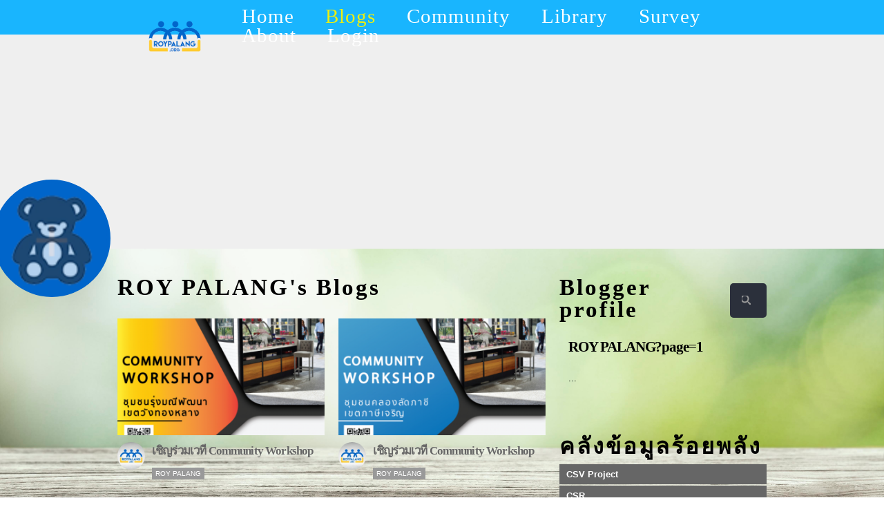

--- FILE ---
content_type: text/html; charset=utf-8
request_url: http://roypalang.org/blogs/ROY%20PALANG?page=1
body_size: 28897
content:
<!DOCTYPE html>
<html lang="en" dir="ltr" prefix="content: http://purl.org/rss/1.0/modules/content/ dc: http://purl.org/dc/terms/ foaf: http://xmlns.com/foaf/0.1/ rdfs: http://www.w3.org/2000/01/rdf-schema# sioc: http://rdfs.org/sioc/ns# sioct: http://rdfs.org/sioc/types# skos: http://www.w3.org/2004/02/skos/core# xsd: http://www.w3.org/2001/XMLSchema#">
<head>

<!-- add by aum -->
	<script type='text/javascript' src='//platform-api.sharethis.com/js/sharethis.js#property=5cd57170d6f7d70012166658&product=inline-share-buttons' async='async'></script>
<!-- add by aum -->

  <meta http-equiv="Content-Type" content="text/html; charset=utf-8" />
<meta name="viewport" content="width=device-width, initial-scale=1, maximum-scale=1, minimum-scale=1, user-scalable=no" />
  <title>ROY PALANG's Blogs | ร้อยพลัง</title>
  <style type="text/css" media="all">
@import url("https://roypalang.org/modules/system/system.base.css?swyr3x");
@import url("https://roypalang.org/modules/system/system.menus.css?swyr3x");
@import url("https://roypalang.org/modules/system/system.messages.css?swyr3x");
@import url("https://roypalang.org/modules/system/system.theme.css?swyr3x");
</style>
<style type="text/css" media="all">
@import url("https://roypalang.org/modules/comment/comment.css?swyr3x");
@import url("https://roypalang.org/modules/field/theme/field.css?swyr3x");
@import url("https://roypalang.org/modules/node/node.css?swyr3x");
@import url("https://roypalang.org/modules/search/search.css?swyr3x");
@import url("https://roypalang.org/modules/user/user.css?swyr3x");
@import url("https://roypalang.org/sites/all/modules/views/css/views.css?swyr3x");
@import url("https://roypalang.org/sites/all/modules/ckeditor/css/ckeditor.css?swyr3x");
</style>
<style type="text/css" media="all">
@import url("https://roypalang.org/sites/all/modules/ctools/css/ctools.css?swyr3x");
@import url("https://roypalang.org/sites/all/modules/panels/css/panels.css?swyr3x");
</style>
<style type="text/css" media="all">
<!--/*--><![CDATA[/*><!--*/
#search-block-form .form-item-search-block-form input.form-text{color:#FFFFFF}

/*]]>*/-->
</style>
<style type="text/css" media="all">
@import url("https://roypalang.org/sites/all/modules/better_search/css/expand_on_hover.css?swyr3x");
</style>
<style type="text/css" media="all">
@import url("https://roypalang.org/sites/all/themes/omega/alpha/css/alpha-reset.css?swyr3x");
@import url("https://roypalang.org/sites/all/themes/omega/alpha/css/alpha-mobile.css?swyr3x");
@import url("https://roypalang.org/sites/all/themes/omega/alpha/css/alpha-alpha.css?swyr3x");
@import url("https://roypalang.org/sites/all/themes/omega/omega/css/formalize.css?swyr3x");
@import url("https://roypalang.org/sites/all/themes/omega/omega/css/omega-text.css?swyr3x");
@import url("https://roypalang.org/sites/all/themes/omega/omega/css/omega-branding.css?swyr3x");
@import url("https://roypalang.org/sites/all/themes/omega/omega/css/omega-menu.css?swyr3x");
@import url("https://roypalang.org/sites/all/themes/omega/omega/css/omega-forms.css?swyr3x");
@import url("https://roypalang.org/sites/all/themes/omega/omega/css/omega-visuals.css?swyr3x");
@import url("https://roypalang.org/sites/default/files/fontyourface/local_fonts/THSarabunNew_Bold-normal-bold/stylesheet.css?swyr3x");
@import url("https://roypalang.org/sites/default/files/fontyourface/local_fonts/THSarabunNew-normal-normal/stylesheet.css?swyr3x");
@import url("https://roypalang.org/sites/all/themes/roypalang_one/css/global.css?swyr3x");
</style>

<!--[if (lt IE 9)&(!IEMobile)]>
<style type="text/css" media="all">
@import url("https://roypalang.org/sites/all/themes/roypalang_one/css/roypalang-one-alpha-default.css?swyr3x");
@import url("https://roypalang.org/sites/all/themes/roypalang_one/css/roypalang-one-alpha-default-normal.css?swyr3x");
@import url("https://roypalang.org/sites/all/themes/omega/alpha/css/grid/alpha_default/normal/alpha-default-normal-12.css?swyr3x");
</style>
<![endif]-->

<!--[if gte IE 9]><!-->
<style type="text/css" media="all and (min-width: 740px) and (min-device-width: 740px), (max-device-width: 800px) and (min-width: 740px) and (orientation:landscape)">
@import url("https://roypalang.org/sites/all/themes/roypalang_one/css/roypalang-one-alpha-default.css?swyr3x");
@import url("https://roypalang.org/sites/all/themes/roypalang_one/css/roypalang-one-alpha-default-narrow.css?swyr3x");
@import url("https://roypalang.org/sites/all/themes/omega/alpha/css/grid/alpha_default/narrow/alpha-default-narrow-12.css?swyr3x");
</style>
<!--<![endif]-->

<!--[if gte IE 9]><!-->
<style type="text/css" media="all and (min-width: 980px) and (min-device-width: 980px), all and (max-device-width: 1024px) and (min-width: 1024px) and (orientation:landscape)">
@import url("https://roypalang.org/sites/all/themes/roypalang_one/css/roypalang-one-alpha-default.css?swyr3x");
@import url("https://roypalang.org/sites/all/themes/roypalang_one/css/roypalang-one-alpha-default-normal.css?swyr3x");
@import url("https://roypalang.org/sites/all/themes/omega/alpha/css/grid/alpha_default/normal/alpha-default-normal-12.css?swyr3x");
</style>
<!--<![endif]-->
  <script type="text/javascript" src="https://roypalang.org/sites/all/modules/jquery_update/replace/jquery/1.12/jquery.min.js?v=1.12.4"></script>
<script type="text/javascript" src="https://roypalang.org/misc/jquery-extend-3.4.0.js?v=1.12.4"></script>
<script type="text/javascript" src="https://roypalang.org/misc/jquery-html-prefilter-3.5.0-backport.js?v=1.12.4"></script>
<script type="text/javascript" src="https://roypalang.org/misc/jquery.once.js?v=1.2"></script>
<script type="text/javascript" src="https://roypalang.org/misc/drupal.js?swyr3x"></script>
<script type="text/javascript" src="https://roypalang.org/sites/all/modules/jquery_update/js/jquery_browser.js?v=0.0.1"></script>
<script type="text/javascript" src="https://roypalang.org/misc/form-single-submit.js?v=7.101"></script>
<script type="text/javascript" src="https://roypalang.org/sites/all/themes/omega/omega/js/jquery.formalize.js?swyr3x"></script>
<script type="text/javascript" src="https://roypalang.org/sites/all/themes/omega/omega/js/omega-mediaqueries.js?swyr3x"></script>
<script type="text/javascript">
<!--//--><![CDATA[//><!--
jQuery.extend(Drupal.settings, {"basePath":"\/","pathPrefix":"","setHasJsCookie":0,"ajaxPageState":{"theme":"roypalang_one","theme_token":"rvb5CoMq9fIp0UXjbeBeFEOZFU4epRiDxRIQWtsrKMQ","js":{"sites\/all\/modules\/jquery_update\/replace\/jquery\/1.12\/jquery.min.js":1,"misc\/jquery-extend-3.4.0.js":1,"misc\/jquery-html-prefilter-3.5.0-backport.js":1,"misc\/jquery.once.js":1,"misc\/drupal.js":1,"sites\/all\/modules\/jquery_update\/js\/jquery_browser.js":1,"misc\/form-single-submit.js":1,"sites\/all\/themes\/omega\/omega\/js\/jquery.formalize.js":1,"sites\/all\/themes\/omega\/omega\/js\/omega-mediaqueries.js":1},"css":{"modules\/system\/system.base.css":1,"modules\/system\/system.menus.css":1,"modules\/system\/system.messages.css":1,"modules\/system\/system.theme.css":1,"modules\/comment\/comment.css":1,"modules\/field\/theme\/field.css":1,"modules\/node\/node.css":1,"modules\/search\/search.css":1,"modules\/user\/user.css":1,"sites\/all\/modules\/views\/css\/views.css":1,"sites\/all\/modules\/ckeditor\/css\/ckeditor.css":1,"sites\/all\/modules\/ctools\/css\/ctools.css":1,"sites\/all\/modules\/panels\/css\/panels.css":1,"0":1,"sites\/all\/modules\/better_search\/css\/expand_on_hover.css":1,"sites\/all\/themes\/omega\/alpha\/css\/alpha-reset.css":1,"sites\/all\/themes\/omega\/alpha\/css\/alpha-mobile.css":1,"sites\/all\/themes\/omega\/alpha\/css\/alpha-alpha.css":1,"sites\/all\/themes\/omega\/omega\/css\/formalize.css":1,"sites\/all\/themes\/omega\/omega\/css\/omega-text.css":1,"sites\/all\/themes\/omega\/omega\/css\/omega-branding.css":1,"sites\/all\/themes\/omega\/omega\/css\/omega-menu.css":1,"sites\/all\/themes\/omega\/omega\/css\/omega-forms.css":1,"sites\/all\/themes\/omega\/omega\/css\/omega-visuals.css":1,"public:\/\/fontyourface\/local_fonts\/THSarabunNew_Bold-normal-bold\/stylesheet.css":1,"public:\/\/fontyourface\/local_fonts\/THSarabunNew-normal-normal\/stylesheet.css":1,"sites\/all\/themes\/roypalang_one\/css\/global.css":1,"ie::normal::sites\/all\/themes\/roypalang_one\/css\/roypalang-one-alpha-default.css":1,"ie::normal::sites\/all\/themes\/roypalang_one\/css\/roypalang-one-alpha-default-normal.css":1,"ie::normal::sites\/all\/themes\/omega\/alpha\/css\/grid\/alpha_default\/normal\/alpha-default-normal-12.css":1,"narrow::sites\/all\/themes\/roypalang_one\/css\/roypalang-one-alpha-default.css":1,"narrow::sites\/all\/themes\/roypalang_one\/css\/roypalang-one-alpha-default-narrow.css":1,"sites\/all\/themes\/omega\/alpha\/css\/grid\/alpha_default\/narrow\/alpha-default-narrow-12.css":1,"normal::sites\/all\/themes\/roypalang_one\/css\/roypalang-one-alpha-default.css":1,"normal::sites\/all\/themes\/roypalang_one\/css\/roypalang-one-alpha-default-normal.css":1,"sites\/all\/themes\/omega\/alpha\/css\/grid\/alpha_default\/normal\/alpha-default-normal-12.css":1}},"urlIsAjaxTrusted":{"\/blogs\/ROY%20PALANG?page=1":true},"omega":{"layouts":{"primary":"normal","order":["narrow","normal"],"queries":{"narrow":"all and (min-width: 740px) and (min-device-width: 740px), (max-device-width: 800px) and (min-width: 740px) and (orientation:landscape)","normal":"all and (min-width: 980px) and (min-device-width: 980px), all and (max-device-width: 1024px) and (min-width: 1024px) and (orientation:landscape)"}}}});
//--><!]]>
</script>
  <!--[if lt IE 9]><script src="//html5shiv.googlecode.com/svn/trunk/html5.js"></script><![endif]-->
</head>
<body class="html not-front not-logged-in page-blogs page-blogs-roy-palang context-blogs">
  <div id="skip-link">
    <a href="#main-content" class="element-invisible element-focusable">Skip to main content</a>
  </div>
    <div class="page clearfix" id="page">
      <header id="section-header" class="section section-header">
  <div id="zone-user-wrapper" class="zone-wrapper zone-user-wrapper clearfix">  <div id="zone-user" class="zone zone-user clearfix container-12">
    <div class="grid-8 region region-user-first" id="region-user-first">
  <div class="region-inner region-user-first-inner">
    <div class="block block-system block-menu block-main-menu block-system-main-menu odd block-without-title" id="block-system-main-menu">
  <div class="block-inner clearfix">
            
    <div class="content clearfix">
      <ul class="menu"><li class="first leaf"><a href="/node" title="">Home</a></li>
<li class="leaf active-trail"><a href="/blogs" title="" class="active-trail active">Blogs</a></li>
<li class="leaf"><a href="/blogger" title="">Community</a></li>
<li class="leaf"><a href="http://library.roypalang.org" title="">Library</a></li>
<li class="leaf"><a href="/blogs/100palang%20survey" title="">Survey</a></li>
<li class="leaf"><a href="/about">About</a></li>
<li class="last leaf"><a href="/user" title="">Login</a></li>
</ul>    </div>
  </div>
</div>
<div class="block block-block block-22 block-block-22 even block-without-title" id="block-block-22">
  <div class="block-inner clearfix">
            
    <div class="content clearfix">
      <meta name="viewport" content="width=device-width">
<script type="text/JavaScript">
<!--
function MM_jumpMenu(targ,selObj,restore){ //v3.0
  eval(targ+".location='"+selObj.options[selObj.selectedIndex].value+"'");
  if (restore) selObj.selectedIndex=0;
}
//-->
</script>
<form name="form1" id="form1">
  <select name="menu1" onchange="MM_jumpMenu('parent',this,0)">
   <option selected="selected">-- RoyPalang.org | Menu --</option>
        <option value="/">Home</option>
        <option value="/blogs">Blogs</option>
        <option value="/blogger">Community</option>
        <option value="http://library.roypalang.org">Library</option>
        <option value="/blogs/100palang%20survey">Survey</option>
        <option value="/about">About</option>
  </select>
</form>    </div>
  </div>
</div>
<div class="block block-block block-24 block-block-24 odd block-without-title" id="block-block-24">
  <div class="block-inner clearfix">
            
    <div class="content clearfix">
      <p><a href="/node"><img alt="" src="/sites/default/files/u2/logo-roypalang.png" style="height: 45px; width: 76px" /></a></p>
    </div>
  </div>
</div>
  </div>
</div>
<div class="grid-4 region region-user-second" id="region-user-second">
  <div class="region-inner region-user-second-inner">
    <div class="block block-block block-9 block-block-9 odd block-without-title" id="block-block-9">
  <div class="block-inner clearfix">
            
    <div class="content clearfix">
      <style>
#zone-user-wrapper {
	height: 360px;
	background:#efefef top center;
}
</style><div class="profile-picture"><a href="/user/0" title="ROY PALANG?page=1"><img src="/sites/default/files/8255686.png"></a></div>    </div>
  </div>
</div>
  </div>
</div>
  </div>
</div><div id="zone-branding-wrapper" class="zone-wrapper zone-branding-wrapper clearfix">  <div id="zone-branding" class="zone zone-branding clearfix container-12">
    <div class="grid-12 region region-branding" id="region-branding">
  <div class="region-inner region-branding-inner">
          </div>
</div>
  </div>
</div><div id="zone-menu-wrapper" class="zone-wrapper zone-menu-wrapper clearfix">  <div id="zone-menu" class="zone zone-menu clearfix container-12">
    <div class="grid-12 region region-menu" id="region-menu">
  <div class="region-inner region-menu-inner">
          </div>
</div>
  </div>
</div></header>
  
      <section id="section-content" class="section section-content">
  <div id="zone-content-wrapper" class="zone-wrapper zone-content-wrapper clearfix">  <div id="zone-content" class="zone zone-content clearfix container-12">
          <div id="breadcrumb" class="grid-12"><h2 class="element-invisible">You are here</h2><div class="breadcrumb"><a href="/">Home</a> » <a href="/blogs">Blogs</a></div></div>
            <div class="grid-8 region region-content" id="region-content">
  <div class="region-inner region-content-inner">
    <a id="main-content"></a>
                <h1 class="title" id="page-title">ROY PALANG's Blogs</h1>
                        <div class="block block-block block-32 block-block-32 odd block-without-title" id="block-block-32">
  <div class="block-inner clearfix">
            
    <div class="content clearfix">
      <div class="sharethis-inline-share-buttons"></div><br>    </div>
  </div>
</div>
<div class="block block-system block-main block-system-main even block-without-title" id="block-system-main">
  <div class="block-inner clearfix">
            
    <div class="content clearfix">
      <div class="view view-blog-page view-id-blog_page view-display-id-page view-dom-id-b32668f7e22846f30465d9983201713c">
        
  
  
      <div class="view-content">
        <div class="views-row views-row-1 views-row-odd views-row-first">
      
  <div class="views-field views-field-field-photo">        <div class="field-content"><a href="/blogs/ROY%20PALANG/1573465200"><img typeof="foaf:Image" src="https://roypalang.org/sites/default/files/styles/widescreen/public/blogphoto/community_workshopen_18nov_2.png?itok=x6w0x-2l" width="640" height="360" alt="" /></a></div>  </div>  
  <div class="views-field views-field-picture">        <div class="field-content"><a href="/user/1370"><img typeof="foaf:Image" src="https://roypalang.org/sites/default/files/styles/thumbnail/public/pictures/picture-1370-1563847733.jpg?itok=YrdFHasH" alt="ROY PALANG&#039;s picture" /></a></div>  </div>  
  <div class="views-field views-field-title">        <h2 class="field-content"><a href="/blogs/ROY%20PALANG/1573465200">เชิญร่วมเวที Community Workshop</a></h2>  </div>  
  <div class="views-field views-field-name">        <span class="field-content"><a href="/user/1370" title="View user profile." class="username" xml:lang="" about="/user/1370" typeof="sioc:UserAccount" property="foaf:name" datatype="">ROY PALANG</a></span>  </div>  </div>
  <div class="views-row views-row-2 views-row-even">
      
  <div class="views-field views-field-field-photo">        <div class="field-content"><a href="/blogs/ROY%20PALANG/1573097527"><img typeof="foaf:Image" src="https://roypalang.org/sites/default/files/styles/widescreen/public/blogphoto/community_workshop06.png?itok=o_-7exxf" width="640" height="360" alt="" /></a></div>  </div>  
  <div class="views-field views-field-picture">        <div class="field-content"><a href="/user/1370"><img typeof="foaf:Image" src="https://roypalang.org/sites/default/files/styles/thumbnail/public/pictures/picture-1370-1563847733.jpg?itok=YrdFHasH" alt="ROY PALANG&#039;s picture" /></a></div>  </div>  
  <div class="views-field views-field-title">        <h2 class="field-content"><a href="/blogs/ROY%20PALANG/1573097527">เชิญร่วมเวที Community Workshop</a></h2>  </div>  
  <div class="views-field views-field-name">        <span class="field-content"><a href="/user/1370" title="View user profile." class="username" xml:lang="" about="/user/1370" typeof="sioc:UserAccount" property="foaf:name" datatype="">ROY PALANG</a></span>  </div>  </div>
  <div class="views-row views-row-3 views-row-odd">
      
  <div class="views-field views-field-field-photo">        <div class="field-content"><a href="/blogs/ROY%20PALANG/1567562914"><img typeof="foaf:Image" src="https://roypalang.org/sites/default/files/styles/widescreen/public/blogphoto/open_worklab_3.png?itok=gusLdATa" width="640" height="360" alt="" /></a></div>  </div>  
  <div class="views-field views-field-picture">        <div class="field-content"><a href="/user/1370"><img typeof="foaf:Image" src="https://roypalang.org/sites/default/files/styles/thumbnail/public/pictures/picture-1370-1563847733.jpg?itok=YrdFHasH" alt="ROY PALANG&#039;s picture" /></a></div>  </div>  
  <div class="views-field views-field-title">        <h2 class="field-content"><a href="/blogs/ROY%20PALANG/1567562914">เชิญเข้าร่วม Open Worklab ครั้งที่ 3 หัวข้อ &quot;พฤติกรรมผู้บริโภค&quot;</a></h2>  </div>  
  <div class="views-field views-field-name">        <span class="field-content"><a href="/user/1370" title="View user profile." class="username" xml:lang="" about="/user/1370" typeof="sioc:UserAccount" property="foaf:name" datatype="">ROY PALANG</a></span>  </div>  </div>
  <div class="views-row views-row-4 views-row-even">
      
  <div class="views-field views-field-field-photo">        <div class="field-content"><a href="/blogs/ROY%20PALANG/1563867303"><img typeof="foaf:Image" src="https://roypalang.org/sites/default/files/styles/widescreen/public/blogphoto/00.jpg?itok=ZDSB4_7X" width="640" height="360" alt="" /></a></div>  </div>  
  <div class="views-field views-field-picture">        <div class="field-content"><a href="/user/1370"><img typeof="foaf:Image" src="https://roypalang.org/sites/default/files/styles/thumbnail/public/pictures/picture-1370-1563847733.jpg?itok=YrdFHasH" alt="ROY PALANG&#039;s picture" /></a></div>  </div>  
  <div class="views-field views-field-title">        <h2 class="field-content"><a href="/blogs/ROY%20PALANG/1563867303">นำร่อง 10 วิสาหกิจชุมชน จัดเก็บพันธุ์พืชท้องถิ่น เข้าสู่ธนาคารความหลากหลายทางชีวภาพ</a></h2>  </div>  
  <div class="views-field views-field-name">        <span class="field-content"><a href="/user/1370" title="View user profile." class="username" xml:lang="" about="/user/1370" typeof="sioc:UserAccount" property="foaf:name" datatype="">ROY PALANG</a></span>  </div>  </div>
  <div class="views-row views-row-5 views-row-odd views-row-last">
      
  <div class="views-field views-field-field-photo">        <div class="field-content"><a href="/blogs/ROY%20PALANG/1563848217"><img typeof="foaf:Image" src="https://roypalang.org/sites/default/files/styles/widescreen/public/blogphoto/23-7-2562_9-10-05_0.png?itok=7rVMvzDt" width="640" height="360" alt="" /></a></div>  </div>  
  <div class="views-field views-field-picture">        <div class="field-content"><a href="/user/1370"><img typeof="foaf:Image" src="https://roypalang.org/sites/default/files/styles/thumbnail/public/pictures/picture-1370-1563847733.jpg?itok=YrdFHasH" alt="ROY PALANG&#039;s picture" /></a></div>  </div>  
  <div class="views-field views-field-title">        <h2 class="field-content"><a href="/blogs/ROY%20PALANG/1563848217">จานชามจากกล้วย</a></h2>  </div>  
  <div class="views-field views-field-name">        <span class="field-content"><a href="/user/1370" title="View user profile." class="username" xml:lang="" about="/user/1370" typeof="sioc:UserAccount" property="foaf:name" datatype="">ROY PALANG</a></span>  </div>  </div>
    </div>
  
      <h2 class="element-invisible">Pages</h2><div class="item-list"><ul class="pager clearfix"><li class="pager-first first"><a title="Go to first page" href="/blogs/ROY%20PALANG">« first</a></li><li class="pager-previous"><a title="Go to previous page" href="/blogs/ROY%20PALANG">‹ previous</a></li><li class="pager-item"><a title="Go to page 1" href="/blogs/ROY%20PALANG">1</a></li><li class="pager-current last">2</li></ul></div>  
  
  
  
  
</div>    </div>
  </div>
</div>
      </div>
</div>
<aside class="grid-4 region region-sidebar-second" id="region-sidebar-second">
  <div class="region-inner region-sidebar-second-inner">
    <div class="block block-search block-form block-search-form odd block-without-title" id="block-search-form">
  <div class="block-inner clearfix">
            
    <div class="content clearfix">
      <form action="/blogs/ROY%20PALANG?page=1" method="post" id="search-block-form" accept-charset="UTF-8"><div><div class="container-inline">
      <h2 class="element-invisible">Search form</h2>
    <div class="icon"><i class="better_search"></i></div><div class="form-item form-type-textfield form-item-search-block-form">
  <label class="element-invisible" for="edit-search-block-form--2">Search </label>
 <input title="Enter the terms you wish to search for." placeholder="search" type="text" id="edit-search-block-form--2" name="search_block_form" value="" size="20" maxlength="128" class="form-text" />
</div>
<div class="element-invisible form-actions form-wrapper" id="edit-actions"><input type="submit" id="edit-submit" name="op" value="Search" class="form-submit" /></div><input type="hidden" name="form_build_id" value="form-eDFiBCR3xFWD82VGjiyw-ikaZRCyAzAmxbOXFGwxBOg" />
<input type="hidden" name="form_id" value="search_block_form" />
</div>
</div></form>    </div>
  </div>
</div>
<section class="block block-block block-12 block-block-12 even" id="block-block-12">
  <div class="block-inner clearfix">
              <h2 class="block-title">Blogger profile</h2>
        
    <div class="content clearfix">
      <h3>ROY PALANG?page=1</h3><p>...</p>    </div>
  </div>
</section>
<section class="block block-menu block-menu-100palang-library-shortcut block-menu-menu-100palang-library-shortcut odd" id="block-menu-menu-100palang-library-shortcut">
  <div class="block-inner clearfix">
              <h2 class="block-title">คลังข้อมูลร้อยพลัง</h2>
        
    <div class="content clearfix">
      <ul class="menu"><li class="first leaf"><a href="http://library.roypalang.org/category/csv" title="">CSV Project</a></li>
<li class="leaf"><a href="http://library.roypalang.org/category/csr" title="">CSR</a></li>
<li class="leaf"><a href="http://library.roypalang.org/category/esg" title="">RepRisk Assessment (ESG)</a></li>
<li class="leaf"><a href="http://library.roypalang.org/category/youtube" title="">YouTube Channel</a></li>
<li class="leaf"><a href="http://library.roypalang.org/category/slideshow" title="">Slideshow</a></li>
<li class="leaf"><a href="http://library.roypalang.org/category/research" title="">Research</a></li>
<li class="leaf"><a href="http://library.roypalang.org/category/webinar" title="">Webinar</a></li>
<li class="leaf"><a href="http://library.roypalang.org/category/book" title="">Book</a></li>
<li class="last leaf"><a href="http://library.roypalang.org/category/tool" title="">Tool</a></li>
</ul>    </div>
  </div>
</section>
  </div>
</aside>
  </div>
</div><div id="zone-postscript-wrapper" class="zone-wrapper zone-postscript-wrapper clearfix">  <div id="zone-postscript" class="zone zone-postscript clearfix container-12">
    <div class="grid-3 region region-postscript-first" id="region-postscript-first">
  <div class="region-inner region-postscript-first-inner">
    <section class="block block-menu block-menu-roypalang-foot-menu block-menu-menu-roypalang-foot-menu odd" id="block-menu-menu-roypalang-foot-menu">
  <div class="block-inner clearfix">
              <h2 class="block-title">ROYPALANG.ORG</h2>
        
    <div class="content clearfix">
      <ul class="menu"><li class="first leaf"><a href="/" title="">Home</a></li>
<li class="leaf active-trail"><a href="/blogs" title="" class="active-trail active">Blogs</a></li>
<li class="leaf"><a href="/blogger" title="">Community</a></li>
<li class="leaf"><a href="http://library.roypalang.org" title="">Library</a></li>
<li class="leaf"><a href="/blogs/100palang%20survey" title="">Survey</a></li>
<li class="last leaf"><a href="/about" title="">About</a></li>
</ul>    </div>
  </div>
</section>
  </div>
</div>
<div class="grid-3 region region-postscript-second" id="region-postscript-second">
  <div class="region-inner region-postscript-second-inner">
    <section class="block block-block block-5 block-block-5 odd" id="block-block-5">
  <div class="block-inner clearfix">
              <h2 class="block-title">ABOUT</h2>
        
    <div class="content clearfix">
      <p><strong><span style="color:#ff0000;">'ร้อยพลัง' </span></strong> ไม่มุ่งหวังให้ทุกความคิด ความรู้ หรือความเห็น จำเป็นต้องเหมือนหรือไปในทิศทางเดียวกันเสมอ หากแต่เรามุ่งหวังว่า แต่ละพื้นที่ความคิดจะสามารถมองเห็นกันและกันจากบริบทที่แตกต่าง เพื่อนำไปสู่การแลกเปลี่ยนที่เป็นไปอย่างสร้างสรรค์บนพื้นฐานของข้อมูลที่รอบด้านและมองหาข้อเท็จจริงร่วมกันได้ <br />
	<strong><a href="/about"><span style="color:#ff0000;">read more</span></a></strong></p>
    </div>
  </div>
</section>
  </div>
</div>
<div class="grid-3 region region-postscript-third" id="region-postscript-third">
  <div class="region-inner region-postscript-third-inner">
    <section class="block block-block block-18 block-block-18 odd" id="block-block-18">
  <div class="block-inner clearfix">
              <h2 class="block-title">SUBSCRIBE</h2>
        
    <div class="content clearfix">
      <p class="rtecenter"><a href="https://www.facebook.com/pages/100-พลัง-ร้อยพลัง/100861756930283" target="_blank"><img alt="Facebook" src="/sites/default/files/icon-facebook.png" style="width: 50px; height: 50px;" /></a>      <a href="https://www.youtube.com/channel/UC7L62wraAqhPdLdJ3tV7SEg" target="_blank"><img alt="YouTube" src="/sites/default/files/icon-youtube.png" style="width: 50px; height: 50px;" /></a></p>
    </div>
  </div>
</section>
  </div>
</div>
<div class="grid-3 region region-postscript-fourth" id="region-postscript-fourth">
  <div class="region-inner region-postscript-fourth-inner">
    <div class="block block-block block-21 block-block-21 odd block-without-title" id="block-block-21">
  <div class="block-inner clearfix">
            
    <div class="content clearfix">
      <script>
  (function(i,s,o,g,r,a,m){i['GoogleAnalyticsObject']=r;i[r]=i[r]||function(){
  (i[r].q=i[r].q||[]).push(arguments)},i[r].l=1*new Date();a=s.createElement(o),
  m=s.getElementsByTagName(o)[0];a.async=1;a.src=g;m.parentNode.insertBefore(a,m)
  })(window,document,'script','//www.google-analytics.com/analytics.js','ga');

  ga('create', 'UA-67417762-1', 'auto');
  ga('send', 'pageview');

</script>    </div>
  </div>
</div>
  </div>
</div>
  </div>
</div></section>
  
  </div>
  <div class="region region-page-bottom" id="region-page-bottom">
  <div class="region-inner region-page-bottom-inner">
      </div>
</div>
</body>
</html>


--- FILE ---
content_type: text/css
request_url: https://roypalang.org/sites/all/themes/omega/omega/css/omega-menu.css?swyr3x
body_size: 71
content:
.menu {
  margin: 0;
  padding: 0;
}

.menu li {
  list-style: none;
}


--- FILE ---
content_type: text/css
request_url: https://roypalang.org/sites/default/files/fontyourface/local_fonts/THSarabunNew_Bold-normal-bold/stylesheet.css?swyr3x
body_size: 150
content:
@font-face {
  font-family: 'THSarabunNew Bold';
  src: url("THSarabunNew Bold.ttf") format("truetype");
  font-style: normal;
  font-weight: bold;
}


--- FILE ---
content_type: text/css
request_url: https://roypalang.org/sites/default/files/fontyourface/local_fonts/THSarabunNew-normal-normal/stylesheet.css?swyr3x
body_size: 142
content:
@font-face {
  font-family: 'THSarabunNew';
  src: url("THSarabunNew.ttf") format("truetype");
  font-style: normal;
  font-weight: normal;
}


--- FILE ---
content_type: text/css
request_url: https://roypalang.org/sites/all/themes/roypalang_one/css/global.css?swyr3x
body_size: 18992
content:
/* This file will hold styles for the mobile version of your website (mobile first). */
/* This also can include ANY global CSS that applies site-wide. Unless overwritten by a more specific style rule, CSS declarations in global.css will apply site-wide. */

#region-user-first {
	position: fixed;
	top: 0;
	left: 0;
	width: 100%;
	height: 125px;
	background: #19b5fe;
	z-index: 99;
	margin: 0;
	padding: 0;
}
#region-user-first .region-user-first-inner {
	width: 100%;
	margin: 0 auto;
}
#block-search-form {
	float: none;
	padding: 10px 0 10px 10px;
}
#block-search-form form {
	width: 70%;
	margin: 0 auto;
}
#block-block-3 { /* display username */
	float: none;
	padding: 0 10px 10px 10px;
	border-right: 1px solid #fff;
}
#block-block-3 .content {
	color: #fff;
}
#block-block-3 .content a {
	color: #fff !important;
	text-decoration: none;
	text-transform: capitalize;
}

/* main web menu */

#block-system-main-menu {
	display: none;
}

/* mobile menu */

#block-block-22 {
	display: block;
	width: 100%;
}
#block-block-22 .content {
	width: 80%;
	margin: 0 auto;
}
#block-block-22 .content form#form1 {
	width: 100%;
}
#block-block-22 .content form#form1 select {
	width: 100%;
}

/* picture profile in cover */

#block-block-9 .content {
	padding: 160px 0 0 0;
}
#block-block-9 .profile-picture {
	display: block;
	width: 160px;
	height: 160px;
	overflow: hidden;
	border: 5px solid #0065ca;
	background: #0065ca;
	border-radius: 50%; /* ��Ѻ�� 50% ��ͤ����駢ͧ��鹢ͺ*/
	text-align: center;
	margin: 0;
}
#block-block-9 .profile-picture a {
	display: block;
	width: 160px;
	height: 160px;
	background: url(/sites/default/files/plus-icon.png);
	background-size: 160px;
}
#block-block-9 .profile-picture a img {
	height: 160px;
	width: auto;
}

/* spotlight front */

#block-views-spotlight-block-block {
	padding: 0 0 10px 0;
	border-bottom: 1px solid #000;
	margin: 0 0 30px 0;
}
#block-views-spotlight-block-block h2.block-title {
	font-family: 'THSarabunNew';
	margin: 40px 0 10px 0;
	font-size: 2.5em;
	letter-spacing: 3px;
	line-height: 1em;
}
#block-views-spotlight-block-block .views-row.views-row-1 {
	margin: 0 0 15px 0;
}
#block-views-spotlight-block-block .views-row.views-row-1 .views-field-field-photo img {
	width: 95%;
	height: auto;
	border: solid 1px #000;
    border-radius: 1em;
	box-shadow: #999999 0.5em 0.5em 0.3em;
	border: none;
}
#block-views-spotlight-block-block .views-row.views-row-1 .views-field-title {
	margin: 0;
	height: 0px;
	padding: 0;
	width: 0;
	background: none;
	position: relative;
}
#block-views-spotlight-block-block .views-row.views-row-1 .views-field-title h3 {
	font-size: 0em;
}
#block-views-spotlight-block-block .views-row.views-row-1 .views-field-title h3 a {
	color: #fff !important;
	text-decoration: none;
}#block-views-spotlight-block-block .views-row.views-row-1 .views-field-title h3 a:hover {
	color: #7D7870 !important;
}
#block-views-spotlight-block-block .views-row.views-row-1 .views-field-name {
	height: 30px;
	padding: 20px 0;
	background: none;
	position: relative;
}
#block-views-spotlight-block-block .views-row.views-row-1 .views-field-name a {
	background-color: #999;
	padding: 3px 5px;
	text-decoration: none;
	color: #fff !important;
	border-radius: 1em;
}

#block-views-spotlight-block-block .views-row.views-row-2,
#block-views-spotlight-block-block .views-row.views-row-4 {
	float: left;
	width: 48%;
	margin: 0 0 15px 0;
}
#block-views-spotlight-block-block .views-row.views-row-4 {
	clear: both;
}
#block-views-spotlight-block-block .views-row.views-row-3,
#block-views-spotlight-block-block .views-row.views-row-5 {
	float: right;
	width: 48%;
	margin: 0 0 15px 0;
}
#block-views-spotlight-block-block .views-row.views-row-2 .views-field-field-photo img,
#block-views-spotlight-block-block .views-row.views-row-3 .views-field-field-photo img,
#block-views-spotlight-block-block .views-row.views-row-4 .views-field-field-photo img,
#block-views-spotlight-block-block .views-row.views-row-5 .views-field-field-photo img {
	width: 95%;
	height: auto;
	border: solid 1px #000;
    border-radius: 1em;
	box-shadow: #999999 0.5em 0.5em 0.3em;
	border: none;
}
#block-views-spotlight-block-block .views-row.views-row-2 .views-field-title h3,
#block-views-spotlight-block-block .views-row.views-row-3 .views-field-title h3,
#block-views-spotlight-block-block .views-row.views-row-4 .views-field-title h3,
#block-views-spotlight-block-block .views-row.views-row-5 .views-field-title h3 {
	font-size: 1.1em;
	margin: 10px 0;
}
#block-views-spotlight-block-block .views-row.views-row-2 .views-field-title h3 a,
#block-views-spotlight-block-block .views-row.views-row-3 .views-field-title h3 a,
#block-views-spotlight-block-block .views-row.views-row-4 .views-field-title h3 a,
#block-views-spotlight-block-block .views-row.views-row-5 .views-field-title h3 a {
	color: #000 !important;
	text-decoration: none;
}
#block-views-spotlight-block-block .views-row.views-row-2 .views-field-title h3 a:hover,
#block-views-spotlight-block-block .views-row.views-row-3 .views-field-title h3 a:hover,
#block-views-spotlight-block-block .views-row.views-row-4 .views-field-title h3 a:hover,
#block-views-spotlight-block-block .views-row.views-row-5 .views-field-title h3 a:hover {
	color: #7D7870 !important;
}
#block-views-spotlight-block-block .views-row.views-row-2 .views-field-name a,
#block-views-spotlight-block-block .views-row.views-row-3 .views-field-name a,
#block-views-spotlight-block-block .views-row.views-row-4 .views-field-name a,
#block-views-spotlight-block-block .views-row.views-row-5 .views-field-name a {
	background-color: #999;
	padding: 3px 5px;
	text-decoration: none;
	color: #fff !important;
	border-radius: 1em;
}

/* new content blog front */

#block-views-new-block-block {
	padding: 0 0 10px 0;
	border-bottom: 1px solid #000;
	margin: 0 0 30px 0;
}
#block-views-new-block-block h2.block-title {
	font-family: 'THSarabunNew';
	margin: 40px 0 10px 0;
	font-size: 2.5em;
	letter-spacing: 3px;
	line-height: 1em;
}
#block-views-new-block-block .views-row.views-row-1,
#block-views-new-block-block .views-row.views-row-3 {
	float: left;
	width: 48%;
	margin: 0 0 15px 0;
}
#block-views-new-block-block .views-row.views-row-3 {
	clear: both;
}
#block-views-new-block-block .views-row.views-row-2,
#block-views-new-block-block .views-row.views-row-4 {
	float: right;
	width: 48%;
	margin: 0 0 15px 0;
}
#block-views-new-block-block .views-row.views-row-1 .views-field-field-photo img,
#block-views-new-block-block .views-row.views-row-2 .views-field-field-photo img,
#block-views-new-block-block .views-row.views-row-3 .views-field-field-photo img,
#block-views-new-block-block .views-row.views-row-4 .views-field-field-photo img {
	width: 95%;
	height: auto;
	border: solid 1px #000;
    border-radius: 1em;
	box-shadow: #999999 0.5em 0.5em 0.3em;
	border: none;
}
#block-views-new-block-block .views-row.views-row-1 .views-field-title h3,
#block-views-new-block-block .views-row.views-row-2 .views-field-title h3,
#block-views-new-block-block .views-row.views-row-3 .views-field-title h3,
#block-views-new-block-block .views-row.views-row-4 .views-field-title h3 {
	font-size: 1.1em;
	margin: 10px 0;
}
#block-views-new-block-block .views-row.views-row-1 .views-field-title h3 a,
#block-views-new-block-block .views-row.views-row-2 .views-field-title h3 a,
#block-views-new-block-block .views-row.views-row-3 .views-field-title h3 a,
#block-views-new-block-block .views-row.views-row-4 .views-field-title h3 a {
	color: #000 !important;
	text-decoration: none;
}
#block-views-new-block-block .views-row.views-row-1 .views-field-title h3 a:hover,
#block-views-new-block-block .views-row.views-row-2 .views-field-title h3 a:hover,
#block-views-new-block-block .views-row.views-row-3 .views-field-title h3 a:hover,
#block-views-new-block-block .views-row.views-row-4 .views-field-title h3 a:hover {
	color: #7D7870 !important;
}
#block-views-new-block-block .views-row.views-row-1 .views-field-name a,
#block-views-new-block-block .views-row.views-row-2 .views-field-name a,
#block-views-new-block-block .views-row.views-row-3 .views-field-name a,
#block-views-new-block-block .views-row.views-row-4 .views-field-name a {
	background-color: #999;
	padding: 3px 5px;
	text-decoration: none;
	color: #fff !important;
	border-radius: 1em;
}
/* ------------------------------------------------------------------------------------ */

/* new blog */

#block-views-blog-in-front-block {
	width: 48%;
	float: left;
	margin: 0 0 30px 0;
}

/* pop blog */

#block-views-blog-in-front-block-1 {
	width: 48%;
	float: right;
	margin: 0 0 30px 0;
}

#block-views-blog-in-front-block h2.block-title,
#block-views-blog-in-front-block-1 h2.block-title {
	font-family: 'THSarabunNew';
	margin: 40px 0 10px 0;
	font-size: 2.5em;
	letter-spacing: 3px;
	line-height: 1em;
}
#block-views-blog-in-front-block .views-row,
#block-views-blog-in-front-block-1 .views-row {
	overflow: hidden;
	padding: 0 0 10px 0;
	border-bottom: 1px solid #ccc;
	margin: 0 0 20px 0;
}
#block-views-blog-in-front-block .views-row .views-field-field-photo,
#block-views-blog-in-front-block-1 .views-row .views-field-field-photo {
	float: none;
	width: 100%;
}
#block-views-blog-in-front-block .views-row .views-field-field-photo img,
#block-views-blog-in-front-block-1 .views-row .views-field-field-photo img {
	width: 100%;
	height: auto;
}
#block-views-blog-in-front-block .views-field-title,
#block-views-blog-in-front-block-1 .views-field-title {
	float: none;
	width: 100%;
}
#block-views-blog-in-front-block .views-field-title h3,
#block-views-blog-in-front-block-1 .views-field-title h3 {
	font-size: 1.1em;
	margin: 0 0 5px 0;
}
#block-views-blog-in-front-block .views-field-title h3 a,
#block-views-blog-in-front-block-1 .views-field-title h3 a {
	color: #000 !important;
	text-decoration: none;
}
#block-views-blog-in-front-block .views-field-title h3 a:hover,
#block-views-blog-in-front-block-1 .views-field-title h3 a:hover {
	color: #7D7870 !important;
}
#block-views-blog-in-front-block .views-field-name,
#block-views-blog-in-front-block-1 .views-field-name {
	clear: both;
	float: none;
	width: 135px;
}
#block-views-blog-in-front-block .views-field-name a,
#block-views-blog-in-front-block-1 .views-field-name a {
	background-color: #999;
	padding: 3px 5px;
	text-decoration: none;
	color: #fff !important;
	font-size: 0.8em;
}

/* ------------------------------------new content blog front new-by-aum --------------------- */

#block-views-new-content-block {
	padding: 0 0 10px 0;
	border-bottom: 1px solid #000;
	margin: 0 0 30px 0;
}
#block-views-new-content-block h2.block-title {
	font-family: 'THSarabunNew';
	margin: 40px 0 10px 0;
	font-size: 2.5em;
	letter-spacing: 3px;
	line-height: 1em;
}
#block-views-new-content-block .views-row.views-row-1,
#block-views-new-content-block .views-row.views-row-3 {
	float: left;
	width: 48%;
	margin: 0 0 15px 0;
}
#block-views-new-content-block .views-row.views-row-3 {
	clear: both;
}
#block-views-new-content-block .views-row.views-row-2,
#block-views-new-content-block .views-row.views-row-4 {
	float: right;
	width: 48%;
	margin: 0 0 15px 0;
}
#block-views-new-content-block .views-row.views-row-1 .views-field-field-photo img,
#block-views-new-content-block .views-row.views-row-2 .views-field-field-photo img,
#block-views-new-content-block .views-row.views-row-3 .views-field-field-photo img,
#block-views-new-content-block .views-row.views-row-4 .views-field-field-photo img {
	width: 95%;
	height: auto;
	border: solid 1px #000;
    border-radius: 1em;
	box-shadow: #999999 0.5em 0.5em 0.3em;
	border: none;
}
#block-views-new-content-block .views-row.views-row-1 .views-field-title h3,
#block-views-new-content-block .views-row.views-row-2 .views-field-title h3,
#block-views-new-content-block .views-row.views-row-3 .views-field-title h3,
#block-views-new-content-block .views-row.views-row-4 .views-field-title h3 {
	font-size: 1.1em;
	margin: 10px 0;
}
#block-views-new-content-block .views-row.views-row-1 .views-field-title h3 a,
#block-views-new-content-block .views-row.views-row-2 .views-field-title h3 a,
#block-views-new-content-block .views-row.views-row-3 .views-field-title h3 a,
#block-views-new-content-block .views-row.views-row-4 .views-field-title h3 a {
	color: #000 !important;
	text-decoration: none;
}
#block-views-new-content-block .views-row.views-row-1 .views-field-title h3 a:hover,
#block-views-new-content-block .views-row.views-row-2 .views-field-title h3 a:hover,
#block-views-new-content-block .views-row.views-row-3 .views-field-title h3 a:hover,
#block-views-new-content-block .views-row.views-row-4 .views-field-title h3 a:hover {
	color: #7D7870 !important;
}
#block-views-new-content-block .views-row.views-row-1 .views-field-name a,
#block-views-new-content-block .views-row.views-row-2 .views-field-name a,
#block-views-new-content-block .views-row.views-row-3 .views-field-name a,
#block-views-new-content-block .views-row.views-row-4 .views-field-name a {
	background-color: #999;
	padding: 3px 5px;
	text-decoration: none;
	color: #fff !important;
	border-radius: 1em;
}
/* -------------------------------------------------------new----------------------------- */

/* menu write blog */

#block-block-16 {
	clear: both;
}

/* community front */

#block-views-blogger-group-block {
	clear: both;
}

/* our community front block */

#block-views-blogger-group-block {
	margin: 0 0 30px 0;
}
#block-views-blogger-group-block h2.block-title {
	font-family: 'THSarabunNew';
	margin: 40px 0 10px 0;
	font-size: 2.5em;
	letter-spacing: 3px;
	line-height: 1em;
}
#block-views-blogger-group-block .views-row,
.view-blogger-group.view-display-id-page .views-row {
	float: left;
}
#block-views-blogger-group-block .views-row .views-field-picture,
.view-blogger-group.view-display-id-page .views-row .views-field-picture {
	display: block;
	width: 80px;
	height: 80px;
	overflow: hidden;
	text-align: center;
	border-radius: 40px;
	margin: 10px;
	background: #999;
}
#block-views-blogger-group-block .views-row .views-field-picture a,
.view-blogger-group.view-display-id-page .views-row .views-field-picture a {
	display: block;
	width: 80px;
	height: 80px;
	background: url(/sites/default/files/plus-icon.png);
    background-size: 80px;
}
#block-views-blogger-group-block .views-row .views-field-picture a img,
.view-blogger-group.view-display-id-page .views-row .views-field-picture a img {
	height: 80px;
	width: auto;
}
#block-views-blogger-group-block .more-link {
	clear: both;
	padding: 20px 0;
}
#block-views-blogger-group-block .more-link a {
	background: #666;
	color: #fff !important;
	padding: 10px;
	text-decoration: none;
}
.view-blogger-group.view-display-id-page h3 {
	clear: both;
	margin: 0;
	padding: 20px 0;
}

/* header in sidebar */

#region-sidebar-second .block h2.block-title {
	font-family: 'THSarabunNew';
	margin: 40px 0 10px 0;
	font-size: 2.5em;
	letter-spacing: 3px;
	line-height: 1em;
}

/* blogger profile */

#block-block-12 .content {
	/* background: #efefef; */
	background: none;
	padding: 1em;
	word-break: break-all;
}

/* new blog in sidebar */

#block-views-blog-in-front-block-2 .view-content {
	background: #efefef;
	padding: 20px 10px;
}
#block-views-blog-in-front-block-2 ul li {
	list-style: disc !important;
	padding: 0 0 10px 0;
}
#block-views-blog-in-front-block-2 ul li .views-field-title a {
	color: #000 !important;
	text-decoration: none;
}
#block-views-blog-in-front-block-2 ul li .views-field-name a {
	background: #999;
	font-size: 0.8em;
	padding: 3px 5px;
	color: #fff !important;
	text-decoration: none;
}

/* zone-postscript-wrapper */

#zone-postscript-wrapper {
	background: #19b5fe;
	padding: 30px 0 50px 0;
	color: #000;
}
#zone-postscript-wrapper .content a {
	color: #000 !important;
	text-decoration: none;
}
#zone-postscript-wrapper .block h2.block-title {
	font-family: 'THSarabunNew';
	margin: 20px 0 5px 0;
	font-size: 2em;
	letter-spacing: 2px;
	line-height: 1em;
}

/* fixed zone-content padding-bottom */

#zone-content {
	padding-bottom: 5em;
}

/* remove breadcrumb */

#breadcrumb {
	display: none;
}

/* fixed h1 page-title */

h1#page-title {
	font-family: 'THSarabunNew';
	margin: 40px 0 10px 0;
	font-size: 2.5em;
	letter-spacing: 3px;
	line-height: 1em;
}

/* submitted */

article.node-blog footer,
article.node-blog .node-links {
	padding: 20px 0 30px 0;
}

#block-views-submitted-and-publish-block {
	padding: 20px 0 5px 0;
	border-bottom: 1px solid #ccc;
	margin: 0 0 25px 0;
	color: #999;
}
#block-views-submitted-and-publish-block .content a {
	color: #666 !important;
	text-decoration: none;
}

/* survey page */

#block-block-15 {
	background: #d1ceb7;
	padding: 1em;
	margin: 1em 0;
}

/* menu to library */

#block-menu-menu-100palang-library-shortcut ul.menu li {
	margin: 0;
	padding: 0;
	list-style: none;
}
#block-menu-menu-100palang-library-shortcut ul.menu li a {
	background: #666;
	padding: 5px 10px;
	color: #fff !important;
	text-decoration: none;
	display: block;
	margin: 0 0 2px 0;
	font-weight: bold;
}
#block-menu-menu-100palang-library-shortcut ul.menu li a:hover {
	background: #eee;
	color: #000 !important;
}

/* blog page - our community */

.view-blog-page.view-display-id-page .views-row {
	margin: 0 0 40px 0;
	width: 100%;
	float: none;
	overflow: hidden;
}
.view-blog-page.view-display-id-page .views-row.views-row-odd {
	margin: 0 20px 40px 0;
	clear: both;
}
.view-blog-page.view-display-id-page .views-row .views-field-field-photo img {
	width: 100%;
	height: auto;
	padding: 0 0 10px 0;
}
.view-blog-page.view-display-id-page .views-row .views-field-picture {
	float: left;
	width: 40px;
	height: 40px;
	overflow: hidden;
	display: block;
	text-align: center;
	border-radius: 20px;
}
.view-blog-page.view-display-id-page .views-row .views-field-picture a img {
	height: 40px;
	width: auto;
}
.view-blog-page.view-display-id-page .views-row .views-field-title {
	float: right;
	width: 250px;
}
.view-blog-page.view-display-id-page .views-row .views-field-title h2 {
	font-size: 1.3em;
	margin: 0 0 10px 0;
}
.view-blog-page.view-display-id-page .views-row .views-field-title h2 a {
	color: #666 !important;
	text-decoration: none;
}
.view-blog-page.view-display-id-page .views-row .views-field-name {
	clear: right;
	float: right;
	width: 250px;
}
.view-blog-page.view-display-id-page .views-row .views-field-name a {
	background: #999;
	color: #fff !important;
	padding: 3px 5px;
	text-decoration: none;
	font-size: 0.8em;
}


article .field-name-field-photo img,
article .field-name-body img {
	max-width: 100%;
	height: auto !important;
}
article .field-name-body iframe {
	max-width: 100%;
}

/* fixed cover website */

#zone-user-wrapper {
	height: 100px;
}

/* main content */

.region-content {
	overflow: hidden;
}

body {
	/* background-color: #000; */
	background: url(../img/bg.jpg);
	background-size: auto !important;
	background-attachment: auto;
    background-position: auto;
	}

--- FILE ---
content_type: text/css
request_url: https://roypalang.org/sites/all/themes/omega/alpha/css/grid/alpha_default/narrow/alpha-default-narrow-12.css?swyr3x
body_size: 4383
content:
/*
 * ==========================================================
 * Grid
 * ==========================================================
 */

.grid-1, .grid-2, .grid-3, .grid-4, .grid-5, .grid-6, .grid-7, .grid-8, .grid-9, .grid-10,
.grid-11, .grid-12 {
  display: inline;
  float: left;
  position: relative;
  margin-left: 10px;
  margin-right: 10px;
}

.push-1, .pull-1, .push-2, .pull-2, .push-3, .pull-3, .push-4, .pull-4,
.push-5, .pull-5, .push-6, .pull-6, .push-7, .pull-7, .push-8, .pull-8,
.push-9, .pull-9, .push-10, .pull-10, .push-11, .pull-11, .push-12, .pull-12 {
  position: relative;
}

/*
 * ==========================================================
 * Alpha - Omega
 * ==========================================================
 */

.alpha {
  margin-left: 0;
}

.omega {
  margin-right: 0;
}

/*
 * ==========================================================
 * Container
 * ==========================================================
 */

body {
  min-width: 720px;
}

.container-12 {
  margin-left: auto;
  margin-right: auto;
  width: 720px;
}

/*
 * ==========================================================
 * Columns
 * ==========================================================
 */

.container-12 .grid-1 {
  width: 40px;
}

.container-12 .grid-2 {
  width: 100px;
}

.container-12 .grid-3 {
  width: 160px;
}

.container-12 .grid-4 {
  width: 220px;
}

.container-12 .grid-5 {
  width: 280px;
}

.container-12 .grid-6 {
  width: 340px;
}

.container-12 .grid-7 {
  width: 400px;
}

.container-12 .grid-8 {
  width: 460px;
}

.container-12 .grid-9 {
  width: 520px;
}

.container-12 .grid-10 {
  width: 580px;
}

.container-12 .grid-11 {
  width: 640px;
}

.container-12 .grid-12 {
  width: 700px;
}

/*
 * ==========================================================
 * Prefix
 * ==========================================================
 */

.container-12 .prefix-1 {
  padding-left: 60px;
}

.container-12 .prefix-2 {
  padding-left: 120px;
}

.container-12 .prefix-3 {
  padding-left: 180px;
}

.container-12 .prefix-4 {
  padding-left: 240px;
}

.container-12 .prefix-5 {
  padding-left: 300px;
}

.container-12 .prefix-6 {
  padding-left: 360px;
}

.container-12 .prefix-7 {
  padding-left: 420px;
}

.container-12 .prefix-8 {
  padding-left: 480px;
}

.container-12 .prefix-9 {
  padding-left: 540px;
}

.container-12 .prefix-10 {
  padding-left: 600px;
}

.container-12 .prefix-11 {
  padding-left: 660px;
}

/*
 * ==========================================================
 * Suffix
 * ==========================================================
 */

.container-12 .suffix-1 {
  padding-right: 60px;
}

.container-12 .suffix-2 {
  padding-right: 120px;
}

.container-12 .suffix-3 {
  padding-right: 180px;
}

.container-12 .suffix-4 {
  padding-right: 240px;
}

.container-12 .suffix-5 {
  padding-right: 300px;
}

.container-12 .suffix-6 {
  padding-right: 360px;
}

.container-12 .suffix-7 {
  padding-right: 420px;
}

.container-12 .suffix-8 {
  padding-right: 480px;
}

.container-12 .suffix-9 {
  padding-right: 540px;
}

.container-12 .suffix-10 {
  padding-right: 600px;
}

.container-12 .suffix-11 {
  padding-right: 660px;
}

/*
 * ==========================================================
 * Push
 * ==========================================================
 */

.container-12 .push-1 {
  left: 60px;
}

.container-12 .push-2 {
  left: 120px;
}

.container-12 .push-3 {
  left: 180px;
}

.container-12 .push-4 {
  left: 240px;
}

.container-12 .push-5 {
  left: 300px;
}

.container-12 .push-6 {
  left: 360px;
}

.container-12 .push-7 {
  left: 420px;
}

.container-12 .push-8 {
  left: 480px;
}

.container-12 .push-9 {
  left: 540px;
}

.container-12 .push-10 {
  left: 600px;
}

.container-12 .push-11 {
  left: 660px;
}

/*
 * ==========================================================
 * Pull
 * ==========================================================
 */

.container-12 .pull-1 {
  left: -60px;
}

.container-12 .pull-2 {
  left: -120px;
}

.container-12 .pull-3 {
  left: -180px;
}

.container-12 .pull-4 {
  left: -240px;
}

.container-12 .pull-5 {
  left: -300px;
}

.container-12 .pull-6 {
  left: -360px;
}

.container-12 .pull-7 {
  left: -420px;
}

.container-12 .pull-8 {
  left: -480px;
}

.container-12 .pull-9 {
  left: -540px;
}

.container-12 .pull-10 {
  left: -600px;
}

.container-12 .pull-11 {
  left: -660px;
}


--- FILE ---
content_type: text/css
request_url: https://roypalang.org/sites/all/themes/roypalang_one/css/roypalang-one-alpha-default-normal.css?swyr3x
body_size: 17207
content:
/* This file will hold styles that are loaded using the same media query as the normal grid. */
/* If you are using the default media queries provided by Omega, these styles will also
 *  apply to the widescreen layout unless they are overridden by the widescreen styles. */
body {
	/* background-color: #000; */
	background: url(../img/bg.jpg);
	background-size: 100% auto !important;
	background-attachment: fixed;
    background-position: top center;
}

#region-user-first {
	position: fixed;
	top: 0;
	left: 0;
	width: 100%;
	height: 50px;
	background: #19b5fe;
	z-index: 99;
	margin: 0;
	padding: 0 0 0 165px;
}
#region-user-first .region-user-first-inner { /* ��ҹ�������ѡ */
	width: 100%;
	margin: 0 -100px 0 50px;
}
#block-search-form {
	float: right;
	padding: 10px 0 10px 10px;
}
#block-search-form form {
	width: 100%;
	margin: 0 auto;
}
#block-block-3 { /* display username */
	float: right;
	padding: 10px;
	border-right: 1px solid #fff;
}
#block-block-3 .content {
	color: #fff;
}
#block-block-3 .content a {
	color: #fff !important;
	text-decoration: none;
	text-transform: capitalize;
}

/* main web menu */

#block-system-main-menu {
	clear: both;
	width: 800px;
	margin: 0 100px -36px 90px;
	display: block;
}
#block-system-main-menu .content {
	float: right;
}
#block-system-main-menu .content ul.menu {
	margin: 0;
	padding: 10px 0 0 0;
}
#block-system-main-menu .content ul.menu li {
	margin: 0 0 0 45px;
	padding: 0;
	float: left;
	list-style: none;
}
#block-system-main-menu .content ul.menu li a {
	font-family: 'THSarabunNew Bold';
	color: #fff !important;
	font-size: 2.2em;
	line-height: 1em;
	text-decoration: none;
	letter-spacing: 1px
}
#block-system-main-menu .content ul.menu li a.active,
#block-system-main-menu .content ul.menu li a:hover {
	color: #EFEF0D !important;
}



/* mobile menu */

#block-block-22 {
	display: none;
}

/* picture profile in cover */

#block-block-9 .profile-picture {
	display: block;
	width: 160px;
	height: 160px;
	overflow: hidden;
	border: 5px solid #0065ca;
	background: #0065ca;
	border-radius: 50%; /* ��Ѻ�� 50% ��ͤ����駢ͧ��鹢ͺ*/
	text-align: center;
	margin: 100px 50px -100px -180px;
}
#block-block-9 .profile-picture a {
	display: block;
	width: 160px;
	height: 160px;
	background: url(/sites/default/files/plus-icon.png);
	background-size: 160px;
}
#block-block-9 .profile-picture a img {
	height: 160px;
	width: auto;
}

/* spotlight front */

#block-views-spotlight-block-block {
	padding: 0 0 10px 0;
	border-bottom: 1px solid #000;
	margin: 0 0 30px 0;
}
#block-views-spotlight-block-block h2.block-title {
	font-family: 'THSarabunNew';
	margin: 40px 0 10px 0;
	font-size: 2.5em;
	letter-spacing: 3px;
	line-height: 1em;
}
#block-views-spotlight-block-block .views-row.views-row-1 {
	margin: 0 0 15px 0;
}
#block-views-spotlight-block-block .views-row.views-row-1 .views-field-field-photo img {
	width: 610px;
	height: 350px;
	/* padding: 10px 10px 10px 10px; */
    border-radius: 1em;
	box-shadow: #999999 0.5em 0.5em 0.3em;
	border: none;
}
#block-views-spotlight-block-block .views-row.views-row-1 .views-field-title {
	margin: -100 0 0 0;
	height: 0px;
	padding: 0px;
	width: 600px;
	background: #000;
	position: relative;
}
#block-views-spotlight-block-block .views-row.views-row-1 .views-field-title h3 {
	font-size: 0em;
}
#block-views-spotlight-block-block .views-row.views-row-1 .views-field-title h3 a {
	color: #fff !important;
	text-decoration: none;
}#block-views-spotlight-block-block .views-row.views-row-1 .views-field-title h3 a:hover {
	color: #7D7870 !important;
}
#block-views-spotlight-block-block .views-row.views-row-1 .views-field-name {
	height: 10px;
	padding: 15px 0;
	background: none;
	position: relative;
}
#block-views-spotlight-block-block .views-row.views-row-1 .views-field-name a {
	background-color: #999;
	padding: 3px 5px;
	text-decoration: none;
	color: #fff !important;
	border-radius: 1em;
}

#block-views-spotlight-block-block .views-row.views-row-2,
#block-views-spotlight-block-block .views-row.views-row-4 {
	float: left;
	width: 300px;
	margin: 0 0 15px 0;
}
#block-views-spotlight-block-block .views-row.views-row-4 {
	clear: both;
}
#block-views-spotlight-block-block .views-row.views-row-3,
#block-views-spotlight-block-block .views-row.views-row-5 {
	float: right;
	width: 300px;
	margin: 0 0 15px 0;
}
#block-views-spotlight-block-block .views-row.views-row-2 .views-field-field-photo img,
#block-views-spotlight-block-block .views-row.views-row-3 .views-field-field-photo img,
#block-views-spotlight-block-block .views-row.views-row-4 .views-field-field-photo img,
#block-views-spotlight-block-block .views-row.views-row-5 .views-field-field-photo img {
	width: 290px;
	height: 163px;
	/* padding: 10px 10px 10px 10px; */
    border-radius: 1em;
	box-shadow: #999999 0.5em 0.5em 0.3em;
	border: none;
}
#block-views-spotlight-block-block .views-row.views-row-2 .views-field-title h3,
#block-views-spotlight-block-block .views-row.views-row-3 .views-field-title h3,
#block-views-spotlight-block-block .views-row.views-row-4 .views-field-title h3,
#block-views-spotlight-block-block .views-row.views-row-5 .views-field-title h3 {
	padding: 5px 0;
	font-size: 1.1em;
	margin: 10px 0;
}
#block-views-spotlight-block-block .views-row.views-row-2 .views-field-title h3 a,
#block-views-spotlight-block-block .views-row.views-row-3 .views-field-title h3 a,
#block-views-spotlight-block-block .views-row.views-row-4 .views-field-title h3 a,
#block-views-spotlight-block-block .views-row.views-row-5 .views-field-title h3 a {
	color: #000 !important;
	text-decoration: none;
}
#block-views-spotlight-block-block .views-row.views-row-2 .views-field-title h3 a:hover,
#block-views-spotlight-block-block .views-row.views-row-3 .views-field-title h3 a:hover,
#block-views-spotlight-block-block .views-row.views-row-4 .views-field-title h3 a:hover,
#block-views-spotlight-block-block .views-row.views-row-5 .views-field-title h3 a:hover {
	color: #7D7870 !important;
}
#block-views-spotlight-block-block .views-row.views-row-2 .views-field-name a,
#block-views-spotlight-block-block .views-row.views-row-3 .views-field-name a,
#block-views-spotlight-block-block .views-row.views-row-4 .views-field-name a,
#block-views-spotlight-block-block .views-row.views-row-5 .views-field-name a {
	background-color: #999;
	padding: 3px 5px;
	text-decoration: none;
	color: #fff !important;
	border-radius: 1em;
}

/* new content blog front */

#block-views-new-block-block {
	padding: 0 0 10px 0;
	border-bottom: 1px solid #000;
	margin: 0 0 30px 0;
}
#block-views-new-block-block h2.block-title {
	font-family: 'THSarabunNew';
	margin: 40px 0 10px 0;
	font-size: 2.5em;
	letter-spacing: 3px;
	line-height: 1em;
}


#block-views-new-block-block .views-row.views-row-1,
#block-views-new-block-block .views-row.views-row-3 {
	float: left;
	width: 300px;
	margin: 0 0 15px 0;
}
#block-views-new-block-block .views-row.views-row-3 {
	clear: both;
}
#block-views-new-block-block .views-row.views-row-2,
#block-views-new-block-block .views-row.views-row-4 {
	float: right;
	width: 300px;
	margin: 0 0 15px 0;
}
#block-views-new-block-block .views-row.views-row-1 .views-field-field-photo img,
#block-views-new-block-block .views-row.views-row-2 .views-field-field-photo img,
#block-views-new-block-block .views-row.views-row-3 .views-field-field-photo img,
#block-views-new-block-block .views-row.views-row-4 .views-field-field-photo img {
	width: 290px;
	height: 163px;
	/* padding: 10px 10px 10px 10px; */
    border-radius: 1em;
	box-shadow: #999999 0.5em 0.5em 0.3em;
	border: none;
}
#block-views-new-block-block .views-row.views-row-1 .views-field-title h3,
#block-views-new-block-block .views-row.views-row-2 .views-field-title h3,
#block-views-new-block-block .views-row.views-row-3 .views-field-title h3,
#block-views-new-block-block .views-row.views-row-4 .views-field-title h3 {
	font-size: 1.1em;
	margin: 10px 0;
}
#block-views-new-block-block .views-row.views-row-1 .views-field-title h3 a,
#block-views-new-block-block .views-row.views-row-2 .views-field-title h3 a,
#block-views-new-block-block .views-row.views-row-3 .views-field-title h3 a,
#block-views-new-block-block .views-row.views-row-4 .views-field-title h3 a {
	color: #000 !important;
	text-decoration: none;
}
#block-views-new-block-block .views-row.views-row-1 .views-field-title h3 a:hover,
#block-views-new-block-block .views-row.views-row-2 .views-field-title h3 a:hover,
#block-views-new-block-block .views-row.views-row-3 .views-field-title h3 a:hover,
#block-views-new-block-block .views-row.views-row-4 .views-field-title h3 a:hover {
	color: #7D7870 !important;
}
#block-views-new-block-block .views-row.views-row-1 .views-field-name a,
#block-views-new-block-block .views-row.views-row-2 .views-field-name a,
#block-views-new-block-block .views-row.views-row-3 .views-field-name a,
#block-views-new-block-block .views-row.views-row-4 .views-field-name a {
	background-color: #999;
	padding: 3px 5px;
	text-decoration: none;
	color: #fff !important;
	border-radius: 1em;
}
/* ------------------------------------------------------------------------------------ */

/* new blog */

#block-views-blog-in-front-block {
	font-family: 'THSarabunNew';
	margin: 40px 0 10px 0;
	font-size: 2.5em;
	letter-spacing: 3px;
	line-height: 1em;
	/* width: 300px;
	float: left;
	margin: 0 0 30px 0; */
}

/* pop blog */

#block-views-blog-in-front-block-1 {
	width: 300px;
	float: right;
	margin: 0 0 30px 0;
}

#block-views-blog-in-front-block h2.block-title,
#block-views-blog-in-front-block-1 h2.block-title {
	font-family: 'THSarabunNew';
	margin: 40px 0 10px 0;
	font-size: 2.5em;
	letter-spacing: 3px;
	line-height: 1em;
}
#block-views-blog-in-front-block .views-row,
#block-views-blog-in-front-block-1 .views-row {
	overflow: hidden;
	padding: 0 0 10px 0;
	border-bottom: 1px solid #ccc;
	margin: 0 0 20px 0;
}
#block-views-blog-in-front-block .views-row .views-field-field-photo,
#block-views-blog-in-front-block-1 .views-row .views-field-field-photo {
	float: left;
	width: 150px;
}
#block-views-blog-in-front-block .views-row .views-field-field-photo img,
#block-views-blog-in-front-block-1 .views-row .views-field-field-photo img {
	width: 150px;
	height: 84px;
}
#block-views-blog-in-front-block .views-field-title,
#block-views-blog-in-front-block-1 .views-field-title {
	float: right;
	width: 135px;
}
#block-views-blog-in-front-block .views-field-title h3,
#block-views-blog-in-front-block-1 .views-field-title h3 {
	font-size: 1.1em;
	margin: 0 0 5px 0;
}
#block-views-blog-in-front-block .views-field-title h3 a,
#block-views-blog-in-front-block-1 .views-field-title h3 a {
	color: #000 !important;
	text-decoration: none;
}
#block-views-blog-in-front-block .views-field-title h3 a:hover,
#block-views-blog-in-front-block-1 .views-field-title h3 a:hover {
	color: #7D7870 !important;
}
#block-views-blog-in-front-block .views-field-name,
#block-views-blog-in-front-block-1 .views-field-name {
	clear: right;
	float: right;
	width: 135px;
}
#block-views-blog-in-front-block .views-field-name a,
#block-views-blog-in-front-block-1 .views-field-name a {
	background-color: #999;
	padding: 3px 5px;
	text-decoration: none;
	color: #fff !important;
	font-size: 0.8em;
}

/* our community front block */

#block-views-blogger-group-block {
	margin: 0 0 30px 0;
}
#block-views-blogger-group-block h2.block-title {
	font-family: 'THSarabunNew';
	margin: 40px 0 10px 0;
	font-size: 2.5em;
	letter-spacing: 3px;
	line-height: 1em;
}
#block-views-blogger-group-block .views-row,
.view-blogger-group.view-display-id-page .views-row {
	float: left;
}
#block-views-blogger-group-block .views-row .views-field-picture,
.view-blogger-group.view-display-id-page .views-row .views-field-picture {
	display: block;
	width: 80px;
	height: 80px;
	overflow: hidden;
	text-align: center;
	border-radius: 40px;
	margin: 10px;
	background: #999;
}
#block-views-blogger-group-block .views-row .views-field-picture a,
.view-blogger-group.view-display-id-page .views-row .views-field-picture a {
	display: block;
	width: 80px;
	height: 80px;
	background: url(/sites/default/files/plus-icon.png);
    background-size: 80px;
}
#block-views-blogger-group-block .views-row .views-field-picture a img,
.view-blogger-group.view-display-id-page .views-row .views-field-picture a img {
	height: 80px;
	width: auto;
}
#block-views-blogger-group-block .more-link {
	clear: both;
	padding: 20px 0;
}
#block-views-blogger-group-block .more-link a {
	background: #666;
	color: #fff !important;
	padding: 10px;
	text-decoration: none;
}
.view-blogger-group.view-display-id-page h3 {
	clear: both;
	margin: 0;
	padding: 20px 0;
}

/* header in sidebar */

#region-sidebar-second .block h2.block-title {
	font-family: 'THSarabunNew';
	margin: 40px 0 10px 0;
	font-size: 2.5em;
	letter-spacing: 3px;
	line-height: 1em;
}

/* blogger profile */

#block-block-12 .content {
	/* background: #efefef; */
	background: none;
	padding: 1em;
	word-break: break-all;
}

/* new blog in sidebar */

#block-views-blog-in-front-block-2 .view-content {
	background: #efefef;
	padding: 20px 10px;
}
#block-views-blog-in-front-block-2 ul li {
	list-style: disc !important;
	padding: 0 0 10px 0;
}
#block-views-blog-in-front-block-2 ul li .views-field-title a {
	color: #000 !important;
	text-decoration: none;
}
#block-views-blog-in-front-block-2 ul li .views-field-name a {
	background: #999;
	font-size: 0.8em;
	padding: 3px 5px;
	color: #fff !important;
	text-decoration: none;
}

/* blog page - our community */

.view-blog-page.view-display-id-page .views-row {
	margin: 0 0 40px 0;
	width: 300px;
	float: left;
}
.view-blog-page.view-display-id-page .views-row.views-row-odd {
	margin: 0 20px 40px 0;
	clear: both;
}
.view-blog-page.view-display-id-page .views-row .views-field-field-photo img {
	width: 300px;
	height: auto;
	padding: 0 0 10px 0;
}
.view-blog-page.view-display-id-page .views-row .views-field-picture {
	float: left;
	width: 40px;
	height: 40px;
	overflow: hidden;
	display: block;
	text-align: center;
	border-radius: 20px;
}
.view-blog-page.view-display-id-page .views-row .views-field-picture a img {
	height: 40px;
	width: auto;
}
.view-blog-page.view-display-id-page .views-row .views-field-title {
	float: right;
	width: 250px;
}
.view-blog-page.view-display-id-page .views-row .views-field-title h2 {
	font-size: 1.3em;
	margin: 0 0 10px 0;
}
.view-blog-page.view-display-id-page .views-row .views-field-title h2 a {
	color: #666 !important;
	text-decoration: none;
}
.view-blog-page.view-display-id-page .views-row .views-field-name {
	clear: right;
	float: right;
	width: 250px;
}
.view-blog-page.view-display-id-page .views-row .views-field-name a {
	background: #999;
	color: #fff !important;
	padding: 3px 5px;
	text-decoration: none;
	font-size: 0.8em;
}

/* zone-postscript-wrapper */

#zone-postscript-wrapper {
	background: #19b5fe;
	padding: 30px 0 100px 0;
	/* about color */
	color: #000;
}
#zone-postscript-wrapper .content a {
	/* menu color */
	color: #000 !important;
	text-decoration: none;
}
#zone-postscript-wrapper .block h2.block-title {
	font-family: 'THSarabunNew';
	margin: 20px 0 5px 0;
	font-size: 2em;
	letter-spacing: 2px;
	line-height: 1em;
}

/* fixed zone-content padding-bottom */

#zone-content {
	padding-bottom: 5em;
}

/* remove breadcrumb */

#breadcrumb {
	display: none;
}

/* fixed h1 page-title */

h1#page-title {
	font-family: 'THSarabunNew';
	margin: 40px 0 10px 0;
	font-size: 2.5em;
	letter-spacing: 3px;
	line-height: 1em;
}

/* submitted */

article.node-blog footer,
article.node-blog .node-links {
	padding: 20px 0 30px 0;
}

#block-views-submitted-and-publish-block {
	padding: 20px 0 5px 0;
	border-bottom: 1px solid #ccc;
	margin: 0 0 25px 0;
	color: #999;
}
#block-views-submitted-and-publish-block .content a {
	color: #666 !important;
	text-decoration: none;
}

/* node-blog tags */

article.node-blog .field-name-field-tags {
	padding: 20px 0 30px 0;
	overflow: hidden;
}
article.node-blog .field-name-field-tags .field-item {
	float: left;
	margin: 0 1em 1em 0;
}

/* fixed text format no choice */

form.node-blog-form fieldset#edit-body-und-0-format {
	display: none;
}

/* fixed pager */

.pager {
	width: 80%;
	margin: 40px auto !important;
}
.pager li.pager-first a, .pager li.pager-previous a, .pager li.pager-next a, .pager li.pager-last a {
	width: 75px;
}
.pager li.pager-next {
	right: 75px;
}
.pager li.pager-ellipsis, .pager li.pager-current, .pager li a {
	padding: 4px 18px;
}

/* survey page */

#block-block-15 {
	background: #d1ceb7;
	padding: 1em;
	margin: 1em 0;
}

/* menu to library */

#block-menu-menu-100palang-library-shortcut ul.menu li {
	margin: 0;
	padding: 0;
	list-style: none;
}
#block-menu-menu-100palang-library-shortcut ul.menu li a {
	background: #666;
	padding: 5px 10px;
	color: #fff !important;
	text-decoration: none;
	display: block;
	margin: 0 0 2px 0;
	font-weight: bold;
}
#block-menu-menu-100palang-library-shortcut ul.menu li a:hover {
	background: #eee;
	color: #000 !important;
}

/* share */

#block-block-20 {
	display: block;
}

/* fixed cover website */

#zone-user-wrapper {
	height: 50px;
}

--- FILE ---
content_type: text/plain
request_url: https://www.google-analytics.com/j/collect?v=1&_v=j102&a=342592891&t=pageview&_s=1&dl=http%3A%2F%2Froypalang.org%2Fblogs%2FROY%2520PALANG%3Fpage%3D1&ul=en-us%40posix&dt=ROY%20PALANG%27s%20Blogs%20%7C%20%E0%B8%A3%E0%B9%89%E0%B8%AD%E0%B8%A2%E0%B8%9E%E0%B8%A5%E0%B8%B1%E0%B8%87&sr=1280x720&vp=1280x720&_u=IEBAAEABAAAAACAAI~&jid=1582550888&gjid=1561991470&cid=1602780561.1769264328&tid=UA-67417762-1&_gid=1987393769.1769264328&_r=1&_slc=1&z=1888550940
body_size: -284
content:
2,cG-BWL5DZ483Y